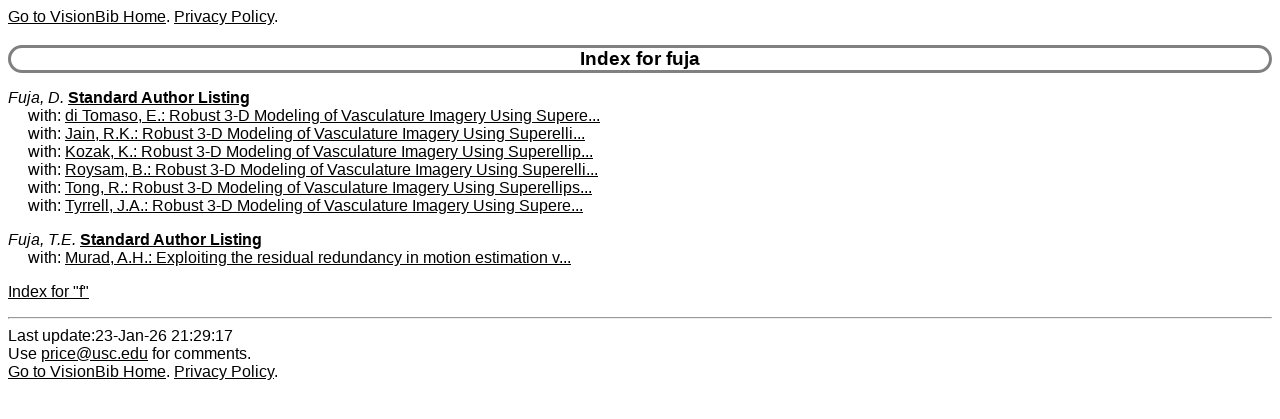

--- FILE ---
content_type: text/html
request_url: https://www.visionbib.com/bibliography/coauth/fuja.html
body_size: 496
content:
<HTML><HEAD>
<meta http-equiv="Content-Type" content="text/html; charset=ISO-8859-1" />
<TITLE>Keith Price Bibliography coauth Details for fuja</TITLE>
<meta name="viewport" content="width=device-width, initial-scale=1">
<meta name="robots" content="noindex">
<LINK REL="SHORTCUT ICON" HREF="../kp.ico">
<LINK REL="stylesheet" HREF="../bibstyle.css"  type="text/css">
<script src="../vers.js"></script>
</HEAD>
<BODY>
<script>writeVersionInfo();</script>
<BR>
<H3>Index for fuja</H3>
<p><i><a name="Fuja, D.">Fuja, D.</a></i>
<b><a href="../author/fuja.html#Fuja, D.">Standard Author Listing</a></b><br>&nbsp;&nbsp;&nbsp;&nbsp;&nbsp;with: <A href="../medical885.html#AA937499">di Tomaso, E.: Robust 3-D Modeling of Vasculature Imagery Using Supere...</a><br>
&nbsp;&nbsp;&nbsp;&nbsp;&nbsp;with: <A href="../medical885.html#AA937502">Jain, R.K.: Robust 3-D Modeling of Vasculature Imagery Using Superelli...</a><br>
&nbsp;&nbsp;&nbsp;&nbsp;&nbsp;with: <A href="../medical885.html#AA937501">Kozak, K.: Robust 3-D Modeling of Vasculature Imagery Using Superellip...</a><br>
&nbsp;&nbsp;&nbsp;&nbsp;&nbsp;with: <A href="../medical885.html#AA937503">Roysam, B.: Robust 3-D Modeling of Vasculature Imagery Using Superelli...</a><br>
&nbsp;&nbsp;&nbsp;&nbsp;&nbsp;with: <A href="../medical885.html#AA937500">Tong, R.: Robust 3-D Modeling of Vasculature Imagery Using Superellips...</a><br>
&nbsp;&nbsp;&nbsp;&nbsp;&nbsp;with: <A href="../medical885.html#AA937499">Tyrrell, J.A.: Robust 3-D Modeling of Vasculature Imagery Using Supere...</a><br>
<p><i><a name="Fuja, T.E.">Fuja, T.E.</a></i>
<b><a href="../author/fuja.html#Fuja, T.E.">Standard Author Listing</a></b><br>&nbsp;&nbsp;&nbsp;&nbsp;&nbsp;with: <A href="../image-proc195.html#AA120542">Murad, A.H.: Exploiting the residual redundancy in motion estimation v...</a><br>
<p><a href="ixf.html">Index for "f"</a>
<HR>Last update:23-Jan-26 21:29:17<BR>
Use <a href="mailto:price@usc.edu">price@usc.edu</a> for comments.
<BR><script>writeVersionInfo();</script>
</BODY></HTML>